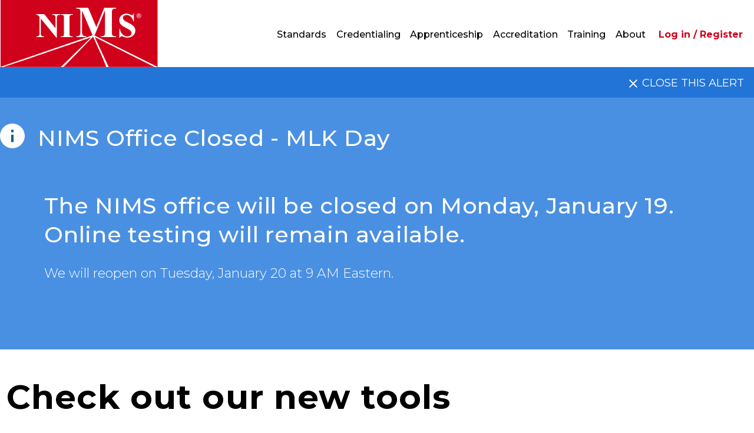

--- FILE ---
content_type: text/html; charset=UTF-8
request_url: https://www.nims-skills.org/?q=news&f%5B0%5D=news_partners%3A80&f%5B1%5D=news_partners%3A82&f%5B2%5D=news_partners%3A84&f%5B3%5D=news_partners%3A86&f%5B4%5D=news_partners%3A89&f%5B5%5D=news_partners%3A153&f%5B6%5D=news_topic%3A2&f%5B7%5D=news_topic%3A141&page=1
body_size: 5418
content:


<!-- THEME DEBUG -->
<!-- THEME HOOK: 'html' -->
<!-- FILE NAME SUGGESTIONS:
   * html--front.html.twig
   * html--node--132.html.twig
   * html--node--%.html.twig
   * html--node.html.twig
   x html.html.twig
-->
<!-- BEGIN OUTPUT from 'themes/gesso/templates/layout/html.html.twig' -->

<!DOCTYPE html>
<html lang="en" dir="ltr" class="no-js">
  <head>
    <meta charset="utf-8" />
<link rel="canonical" href="https://www.nims-skills.org/" />
<link rel="shortlink" href="https://www.nims-skills.org/" />
<meta name="Generator" content="Drupal 9 (https://www.drupal.org)" />
<meta name="MobileOptimized" content="width" />
<meta name="HandheldFriendly" content="true" />
<meta name="viewport" content="width=device-width, initial-scale=1.0" />
<meta http-equiv="x-ua-compatible" content="ie=edge" />
<link rel="icon" href="/themes/gesso/favicon.ico" type="image/vnd.microsoft.icon" />
<script src="/sites/default/files/google_tag/primary/google_tag.script.js?t8uzbz" defer></script>

    <title>Homepage | NIMS</title>
    <link rel="stylesheet" media="all" href="/core/themes/stable/css/system/components/ajax-progress.module.css?t8uzbz" />
<link rel="stylesheet" media="all" href="/core/themes/stable/css/system/components/autocomplete-loading.module.css?t8uzbz" />
<link rel="stylesheet" media="all" href="/core/themes/stable/css/system/components/js.module.css?t8uzbz" />
<link rel="stylesheet" media="all" href="/core/themes/stable/css/system/components/sticky-header.module.css?t8uzbz" />
<link rel="stylesheet" media="all" href="/core/themes/stable/css/system/components/system-status-counter.css?t8uzbz" />
<link rel="stylesheet" media="all" href="/core/themes/stable/css/system/components/system-status-report-counters.css?t8uzbz" />
<link rel="stylesheet" media="all" href="/core/themes/stable/css/system/components/system-status-report-general-info.css?t8uzbz" />
<link rel="stylesheet" media="all" href="/core/themes/stable/css/system/components/tabledrag.module.css?t8uzbz" />
<link rel="stylesheet" media="all" href="/core/themes/stable/css/system/components/tablesort.module.css?t8uzbz" />
<link rel="stylesheet" media="all" href="/core/themes/stable/css/system/components/tree-child.module.css?t8uzbz" />
<link rel="stylesheet" media="all" href="/core/themes/stable/css/views/views.module.css?t8uzbz" />
<link rel="stylesheet" media="all" href="/modules/contrib/paragraphs/css/paragraphs.unpublished.css?t8uzbz" />
<link rel="stylesheet" media="all" href="//fonts.googleapis.com/css?family=Montserrat:300,400,500,600,700,800|Roboto+Slab:400,700" />
<link rel="stylesheet" media="all" href="/themes/gesso/css/styles.css?t8uzbz" />
<link rel="stylesheet" media="all" href="/themes/gesso/css/custom.css?t8uzbz" />

    <script src="/themes/gesso/js/lib/modernizr.min.js?v=3.11.7"></script>
<script src="/core/misc/modernizr-additional-tests.js?v=3.11.7"></script>

  </head>
  <body class="path-frontpage front page--node-type-landing home">
    <div class="skiplinks">
      <a href="#main" class="skiplinks__link visually-hidden focusable">Skip to main content</a>
    </div>
    <noscript><iframe src="https://www.googletagmanager.com/ns.html?id=GTM-KMH6VXT" height="0" width="0" style="display:none;visibility:hidden"></iframe></noscript>
    

<!-- THEME DEBUG -->
<!-- THEME HOOK: 'off_canvas_page_wrapper' -->
<!-- BEGIN OUTPUT from 'core/themes/stable/templates/content/off-canvas-page-wrapper.html.twig' -->
  <div class="dialog-off-canvas-main-canvas" data-off-canvas-main-canvas>
    

<!-- THEME DEBUG -->
<!-- THEME HOOK: 'page' -->
<!-- FILE NAME SUGGESTIONS:
   * page--front.html.twig
   * page--node--132.html.twig
   * page--node--%.html.twig
   * page--node.html.twig
   x page.html.twig
-->
<!-- BEGIN OUTPUT from 'themes/gesso/templates/layout/page.html.twig' -->
<div class="layout-container">

      

<!-- THEME DEBUG -->
<!-- THEME HOOK: 'region' -->
<!-- FILE NAME SUGGESTIONS:
   x region--header.html.twig
   * region.html.twig
-->
<!-- BEGIN OUTPUT from 'themes/gesso/templates/layout/region--header.html.twig' -->
    <div class="site-search">
  <div class="site-search__close js-search-button">Close</div>
  <div class="site-search__inner">
    <h2 class="site-search__title">Search NIMS</h2>
    <form class="site-search__form" action="/search" method="get" accept-charset="UTF-8">
      <label for="keywords" class="site-search__label">Keywords</label>
      <input type="text" id="keywords" name="keywords" size="30" maxlength="128" class="site-search__text-input" aria-required="true" placeholder="Enter Search Terms">
      <input type="submit" value="Submit Site Search" class="site-search__button">
    </form>
  </div>
</div>
  
<header class="header" role="banner">
  <div class="header__logo">
        

<!-- THEME DEBUG -->
<!-- THEME HOOK: 'block' -->
<!-- FILE NAME SUGGESTIONS:
   * block--gesso-branding.html.twig
   x block--system-branding-block.html.twig
   * block--system.html.twig
   * block.html.twig
-->
<!-- BEGIN OUTPUT from 'themes/gesso/templates/block/block--system-branding-block.html.twig' -->


  <section class="block block--system-branding">

  
                <a class="site-name" href="/" title="Home" rel="home">
  <h1 class="site-name__text">NIMS</h1>
</a>
          
  
  </section>

<!-- END OUTPUT from 'themes/gesso/templates/block/block--system-branding-block.html.twig' -->


    </div>
    <div class="header__menu">
          

<!-- THEME DEBUG -->
<!-- THEME HOOK: 'block' -->
<!-- FILE NAME SUGGESTIONS:
   * block--gesso-main-menu.html.twig
   x block--system-menu-block--main.html.twig
   * block--system-menu-block.html.twig
   * block--system.html.twig
   * block.html.twig
-->
<!-- BEGIN OUTPUT from 'themes/gesso/templates/block/block--system-menu-block--main.html.twig' -->
<nav class="nav-main" role="navigation">
  <h2 class="visually-hidden">Main menu</h2>
  <!-- THEME DEBUG --><!-- THEME HOOK: 'menu__main' --><!-- FILE NAME SUGGESTIONS:
   * menu--main.html.twig
   x menu.html.twig
--><!-- BEGIN OUTPUT from 'themes/gesso/templates/navigation/menu.html.twig' --><ul class="nav nav--main"><li class="nav__item"><a href="/standards" class="nav__link" data-drupal-link-system-path="node/73">Standards</a></li><li class="nav__item"><a href="/credentialing" class="nav__link" data-drupal-link-system-path="node/257">Credentialing</a></li><li class="nav__item"><a href="/apprenticeship" class="nav__link" data-drupal-link-system-path="node/82">Apprenticeship</a></li><li class="nav__item"><a href="/accreditation" class="nav__link" data-drupal-link-system-path="node/59">Accreditation</a></li><li class="nav__item"><a href="/training" class="nav__link" data-drupal-link-system-path="node/53">Training</a></li><li class="nav__item"><a href="/about-nims" class="nav__link" data-drupal-link-system-path="node/74">About</a></li></ul><!-- END OUTPUT from 'themes/gesso/templates/navigation/menu.html.twig' --></nav>

<!-- END OUTPUT from 'themes/gesso/templates/block/block--system-menu-block--main.html.twig' -->


    

<!-- THEME DEBUG -->
<!-- THEME HOOK: 'block' -->
<!-- FILE NAME SUGGESTIONS:
   * block--gesso-account-menu.html.twig
   x block--system-menu-block--account.html.twig
   * block--system-menu-block.html.twig
   * block--system.html.twig
   * block.html.twig
-->
<!-- BEGIN OUTPUT from 'themes/gesso/templates/block/block--system-menu-block--account.html.twig' -->
<nav class="nav-account" role="navigation">
  <h2 class="visually-hidden">User account menu</h2>
  <!-- THEME DEBUG --><!-- THEME HOOK: 'menu__account' --><!-- FILE NAME SUGGESTIONS:
   * menu--account.html.twig
   x menu.html.twig
--><!-- BEGIN OUTPUT from 'themes/gesso/templates/navigation/menu.html.twig' --><ul class="nav nav--account"><li class="nav__item"><a href="/cas-login" class="nav__link" data-drupal-link-system-path="cas-login">Log in / Register</a></li></ul><!-- END OUTPUT from 'themes/gesso/templates/navigation/menu.html.twig' --></nav>

<!-- END OUTPUT from 'themes/gesso/templates/block/block--system-menu-block--account.html.twig' -->


      </div>
  
</header>

<!-- END OUTPUT from 'themes/gesso/templates/layout/region--header.html.twig' -->


  
  

  <main id="main" class="main" role="main" tabindex="-1">

    
          

<!-- THEME DEBUG -->
<!-- THEME HOOK: 'region' -->
<!-- FILE NAME SUGGESTIONS:
   x region--content.html.twig
   * region.html.twig
-->
<!-- BEGIN OUTPUT from 'themes/gesso/templates/layout/region--content.html.twig' -->


<!-- THEME DEBUG -->
<!-- THEME HOOK: 'block' -->
<!-- FILE NAME SUGGESTIONS:
   * block--gesso-content.html.twig
   x block--system-main-block.html.twig
   * block--system.html.twig
   * block.html.twig
-->
<!-- BEGIN OUTPUT from 'themes/gesso/templates/block/block--system-main-block.html.twig' -->


  
      

<!-- THEME DEBUG -->
<!-- THEME HOOK: 'node' -->
<!-- FILE NAME SUGGESTIONS:
   * node--132--full.html.twig
   * node--132.html.twig
   x node--landing--full.html.twig
   * node--landing.html.twig
   * node--full.html.twig
   * node.html.twig
-->
<!-- BEGIN OUTPUT from 'themes/gesso/templates/content/landing/node--landing--full.html.twig' -->


    

<!-- THEME DEBUG -->
<!-- THEME HOOK: 'container' -->
<!-- BEGIN OUTPUT from 'themes/gesso/templates/form/container.html.twig' -->

  

<!-- THEME DEBUG -->
<!-- THEME HOOK: 'views_view__alert_listing' -->
<!-- FILE NAME SUGGESTIONS:
   x views-view--alert-listing.html.twig
   x views-view--alert-listing.html.twig
   * views-view.html.twig
-->
<!-- BEGIN OUTPUT from 'themes/gesso/templates/views/views-view--alert-listing.html.twig' -->

  <section class="alerts" style="display:none;">
    <div class="alerts__header"><button class="alerts__button">Close this alert</button></div>
    <div class="alerts__content">
          

<!-- THEME DEBUG -->
<!-- THEME HOOK: 'views_view_unformatted' -->
<!-- FILE NAME SUGGESTIONS:
   * views-view-unformatted--alert-listing--alerts.html.twig
   * views-view-unformatted--alerts.html.twig
   * views-view-unformatted--alert-listing.html.twig
   x views-view-unformatted.html.twig
-->
<!-- BEGIN OUTPUT from 'themes/gesso/templates/views/views-view-unformatted.html.twig' -->
  

<!-- THEME DEBUG -->
<!-- THEME HOOK: 'node' -->
<!-- FILE NAME SUGGESTIONS:
   * node--view--alert-listing--alerts.html.twig
   * node--view--alert-listing.html.twig
   * node--455--full.html.twig
   * node--455.html.twig
   * node--alert--full.html.twig
   x node--alert.html.twig
   * node--full.html.twig
   * node.html.twig
-->
<!-- BEGIN OUTPUT from 'themes/gesso/templates/content/alert/node--alert.html.twig' -->

<div class="alert ">
  <div class="alert__grid">
    <div class="alert__icon"></div>
    <div class="alert__content">
      <h2 class="alert__content-heading">NIMS Office Closed - MLK Day</h2>
      <div class="alert__content-text">

<!-- THEME DEBUG -->
<!-- THEME HOOK: 'paragraph' -->
<!-- FILE NAME SUGGESTIONS:
   * paragraph--content-block--default.html.twig
   x paragraph--content-block.html.twig
   * paragraph--default.html.twig
   * paragraph.html.twig
-->
<!-- BEGIN OUTPUT from 'themes/gesso/templates/paragraph/paragraph--content-block.html.twig' -->

<section class="content">
  <div class="content__grid l-constrain">
    <h2>The NIMS office will be closed on Monday, January 19. Online testing will remain available.</h2>

<p>We will reopen on Tuesday, January 20 at 9 AM Eastern.</p>
  </div>
</section>

<!-- END OUTPUT from 'themes/gesso/templates/paragraph/paragraph--content-block.html.twig' -->

</div>
    </div>
  </div>
</div>
<!-- END OUTPUT from 'themes/gesso/templates/content/alert/node--alert.html.twig' -->



<!-- END OUTPUT from 'themes/gesso/templates/views/views-view-unformatted.html.twig' -->


      </div>
  </section>

<!-- END OUTPUT from 'themes/gesso/templates/views/views-view--alert-listing.html.twig' -->



<!-- END OUTPUT from 'themes/gesso/templates/form/container.html.twig' -->


    

<!-- THEME DEBUG -->
<!-- THEME HOOK: 'block' -->
<!-- FILE NAME SUGGESTIONS:
   * block--gesso-messages.html.twig
   x block--system-messages-block.html.twig
   * block--system.html.twig
   * block.html.twig
-->
<!-- BEGIN OUTPUT from 'themes/gesso/templates/block/block--system-messages-block.html.twig' -->

  <section class="block block--messages">

      <div class="l-constrain">
  
      <div data-drupal-messages-fallback class="hidden"></div>
  
      </div>
  
  </section>

<!-- END OUTPUT from 'themes/gesso/templates/block/block--system-messages-block.html.twig' -->


    
  
<article role="article" class="landing landing--full">
      

<!-- THEME DEBUG -->
<!-- THEME HOOK: 'paragraph' -->
<!-- FILE NAME SUGGESTIONS:
   * paragraph--content-block--default.html.twig
   x paragraph--content-block.html.twig
   * paragraph--default.html.twig
   * paragraph.html.twig
-->
<!-- BEGIN OUTPUT from 'themes/gesso/templates/paragraph/paragraph--content-block.html.twig' -->

<section class="content">
  <div class="content__grid l-constrain">
    <h1 class="page-title__heading">Check out our new tools</h1>
  </div>
</section>

<!-- END OUTPUT from 'themes/gesso/templates/paragraph/paragraph--content-block.html.twig' -->



<!-- THEME DEBUG -->
<!-- THEME HOOK: 'paragraph' -->
<!-- FILE NAME SUGGESTIONS:
   * paragraph--media-callout--default.html.twig
   x paragraph--media-callout.html.twig
   * paragraph--default.html.twig
   * paragraph.html.twig
-->
<!-- BEGIN OUTPUT from 'themes/gesso/templates/paragraph/paragraph--media-callout.html.twig' -->

<section class="media-callout">
  <div class="l-constrain">
    <div class="media-callout__grid">
      <div class="media-callout__media">

<!-- THEME DEBUG -->
<!-- THEME HOOK: 'media' -->
<!-- FILE NAME SUGGESTIONS:
   * media--source-image.html.twig
   x media--image--callout.html.twig
   * media--image.html.twig
   * media--callout.html.twig
   * media.html.twig
-->
<!-- BEGIN OUTPUT from 'themes/gesso/templates/media/media--image--callout.html.twig' -->


<!-- THEME DEBUG -->
<!-- THEME HOOK: 'image_formatter' -->
<!-- BEGIN OUTPUT from 'core/themes/stable/templates/field/image-formatter.html.twig' -->
  

<!-- THEME DEBUG -->
<!-- THEME HOOK: 'image' -->
<!-- BEGIN OUTPUT from 'core/themes/stable/templates/field/image.html.twig' -->
<img loading="lazy" src="/sites/default/files/media/image/ISV-Card.jpg" width="2000" height="1500" alt="ISV Card" />

<!-- END OUTPUT from 'core/themes/stable/templates/field/image.html.twig' -->



<!-- END OUTPUT from 'core/themes/stable/templates/field/image-formatter.html.twig' -->


<!-- END OUTPUT from 'themes/gesso/templates/media/media--image--callout.html.twig' -->

</div>
      <a href="/isv-home-page" class="media-callout__button"><h2>Interactive<br />
Standards<br />
Viewer</h2>
</a>
    </div>
  </div>
</section>

<!-- END OUTPUT from 'themes/gesso/templates/paragraph/paragraph--media-callout.html.twig' -->



<!-- THEME DEBUG -->
<!-- THEME HOOK: 'paragraph' -->
<!-- FILE NAME SUGGESTIONS:
   * paragraph--media-callout--default.html.twig
   x paragraph--media-callout.html.twig
   * paragraph--default.html.twig
   * paragraph.html.twig
-->
<!-- BEGIN OUTPUT from 'themes/gesso/templates/paragraph/paragraph--media-callout.html.twig' -->

<section class="media-callout">
  <div class="l-constrain">
    <div class="media-callout__grid">
      <div class="media-callout__media">

<!-- THEME DEBUG -->
<!-- THEME HOOK: 'media' -->
<!-- FILE NAME SUGGESTIONS:
   * media--source-image.html.twig
   x media--image--callout.html.twig
   * media--image.html.twig
   * media--callout.html.twig
   * media.html.twig
-->
<!-- BEGIN OUTPUT from 'themes/gesso/templates/media/media--image--callout.html.twig' -->


<!-- THEME DEBUG -->
<!-- THEME HOOK: 'image_formatter' -->
<!-- BEGIN OUTPUT from 'core/themes/stable/templates/field/image-formatter.html.twig' -->
  

<!-- THEME DEBUG -->
<!-- THEME HOOK: 'image' -->
<!-- BEGIN OUTPUT from 'core/themes/stable/templates/field/image.html.twig' -->
<img loading="lazy" src="/sites/default/files/media/image/NIMS%20-%20STS%20Card%20%28v2%29.jpg" width="2000" height="1500" alt="STS Card" />

<!-- END OUTPUT from 'core/themes/stable/templates/field/image.html.twig' -->



<!-- END OUTPUT from 'core/themes/stable/templates/field/image-formatter.html.twig' -->


<!-- END OUTPUT from 'themes/gesso/templates/media/media--image--callout.html.twig' -->

</div>
      <a href="/what-are-smart-training-solutions" class="media-callout__button"><h2><span>Smart</span><br />
Training<br />
Solutions</h2>
</a>
    </div>
  </div>
</section>

<!-- END OUTPUT from 'themes/gesso/templates/paragraph/paragraph--media-callout.html.twig' -->



<!-- THEME DEBUG -->
<!-- THEME HOOK: 'paragraph' -->
<!-- FILE NAME SUGGESTIONS:
   * paragraph--call-to-action-block--default.html.twig
   x paragraph--call-to-action-block.html.twig
   * paragraph--default.html.twig
   * paragraph.html.twig
-->
<!-- BEGIN OUTPUT from 'themes/gesso/templates/paragraph/paragraph--call-to-action-block.html.twig' -->

<section class="call-to-action is-about">
  <div class="call-to-action__grid">
    <div class="call-to-action__text">Explore NIMS Standards</div>
          <div class="call-to-action__button">
        <a href="https://isv.nims-skills.org/welcome" class="button">Interactive Standards Viewer</a>
      </div>
      </div>
</section>

<!-- END OUTPUT from 'themes/gesso/templates/paragraph/paragraph--call-to-action-block.html.twig' -->


  </article>

<!-- END OUTPUT from 'themes/gesso/templates/content/landing/node--landing--full.html.twig' -->


  
  

<!-- END OUTPUT from 'themes/gesso/templates/block/block--system-main-block.html.twig' -->


<!-- END OUTPUT from 'themes/gesso/templates/layout/region--content.html.twig' -->


    
    
  </main>

      

<!-- THEME DEBUG -->
<!-- THEME HOOK: 'region' -->
<!-- FILE NAME SUGGESTIONS:
   x region--footer.html.twig
   * region.html.twig
-->
<!-- BEGIN OUTPUT from 'themes/gesso/templates/layout/region--footer.html.twig' -->
<footer class="footer" role="contentinfo">
  <div class="footer__inner">
    <div class="footer__column-first">
      <a href="#" class="footer__logo">NIMS</a>
      <div class="footer__column-first-inner">
          <div class="newsletter-signup">
  <h3 class="newsletter-signup__title margin-0">Stay connected</h3>
 <!-- <a class="button newsletter-signup__button" href="https://visitor.r20.constantcontact.com/manage/optin?v=001DFTCDgfTjajfbid8jIR7l7siCyqp97Ne-6xatN6vjAbOyVm2x3C__X-SzhAO9OWrjxpQYlJtEjSvcHMaa6hsXTJCSMDhm847fmAyN02emqo%3D" title="Stay connected">Join Our Newsletter</a> -->
</div>
  

<!-- THEME DEBUG -->
<!-- THEME HOOK: 'block' -->
<!-- FILE NAME SUGGESTIONS:
   * block--gesso-social-menu.html.twig
   x block--system-menu-block--social.html.twig
   * block--system-menu-block.html.twig
   * block--system.html.twig
   * block.html.twig
-->
<!-- BEGIN OUTPUT from 'themes/gesso/templates/block/block--system-menu-block--social.html.twig' -->
<nav class="nav-social" role="navigation">
  <h2 class="visually-hidden">Social Links</h2> 
  <!-- THEME DEBUG --><!-- THEME HOOK: 'menu__social' --><!-- FILE NAME SUGGESTIONS:
   * menu--social.html.twig
   x menu.html.twig
--><!-- BEGIN OUTPUT from 'themes/gesso/templates/navigation/menu.html.twig' --><ul class="nav nav--social"><li class="nav__item"><a href="https://twitter.com/NIMS_Inc" class="nav__link--twitter nav__link Array" target="_blank">Twitter</a></li><li class="nav__item"><a href="https://www.facebook.com/GoNIMS" class="nav__link--facebook nav__link Array" target="_blank">Facebook</a></li><li class="nav__item"><a href="https://www.linkedin.com/company/nims---national-institute-for-metalworking-skills" class="nav__link--linkedin nav__link Array" target="_blank">LinkedIn</a></li></ul><!-- END OUTPUT from 'themes/gesso/templates/navigation/menu.html.twig' --></nav>

<!-- END OUTPUT from 'themes/gesso/templates/block/block--system-menu-block--social.html.twig' -->


      </div>
    </div>
    <div class="footer__column-second">
        

<!-- THEME DEBUG -->
<!-- THEME HOOK: 'block' -->
<!-- FILE NAME SUGGESTIONS:
   * block--gesso-footer-menu.html.twig
   x block--system-menu-block--footer.html.twig
   * block--system-menu-block.html.twig
   * block--system.html.twig
   * block.html.twig
-->
<!-- BEGIN OUTPUT from 'themes/gesso/templates/block/block--system-menu-block--footer.html.twig' -->
<nav class="nav-footer" role="navigation">
  <h2 class="visually-hidden">Footer menu</h2>
  <!-- THEME DEBUG --><!-- THEME HOOK: 'menu__footer' --><!-- FILE NAME SUGGESTIONS:
   * menu--footer.html.twig
   x menu.html.twig
--><!-- BEGIN OUTPUT from 'themes/gesso/templates/navigation/menu.html.twig' --><ul class="nav nav--footer"><li class="nav__item"><a href="/index.php/faqs" class="nav__link" data-drupal-link-system-path="node/187">FAQs</a></li><li class="nav__item"><a href="https://www.google.com/maps/d/edit?mid=1vcDWsP8_HHpERRpFGkitcMtEw9hKnZ4&amp;usp=sharing" title="Find a NIMS Testing Location near you" class="nav__link">Network Map</a></li><li class="nav__item"><a href="/index.php/jobs" class="nav__link" data-drupal-link-system-path="node/189">Job Board</a></li><li class="nav__item"><a href="/index.php/skillsusa" class="nav__link" data-drupal-link-system-path="node/87">SkillsUSA</a></li><li class="nav__item"><a href="/index.php/cas-login" class="nav__link--login nav__link Array" data-drupal-link-system-path="cas-login">Login</a></li></ul><!-- END OUTPUT from 'themes/gesso/templates/navigation/menu.html.twig' --></nav>

<!-- END OUTPUT from 'themes/gesso/templates/block/block--system-menu-block--footer.html.twig' -->


    </div>
  </div>
  <div class="footer__bottom">
      

<!-- THEME DEBUG -->
<!-- THEME HOOK: 'block' -->
<!-- FILE NAME SUGGESTIONS:
   * block--gesso-bottom-menu.html.twig
   x block--system-menu-block--bottom.html.twig
   * block--system-menu-block.html.twig
   * block--system.html.twig
   * block.html.twig
-->
<!-- BEGIN OUTPUT from 'themes/gesso/templates/block/block--system-menu-block--bottom.html.twig' -->

<nav class="nav-bottom" role="navigation">
  <h2 class="nav-bottom__title">©2023</h2>
  <!-- THEME DEBUG --><!-- THEME HOOK: 'menu__bottom' --><!-- FILE NAME SUGGESTIONS:
   * menu--bottom.html.twig
   x menu.html.twig
--><!-- BEGIN OUTPUT from 'themes/gesso/templates/navigation/menu.html.twig' --><ul class="nav nav--bottom"><li class="nav__item"><a href="/privacy-policy" class="nav__link" data-drupal-link-system-path="node/252">Privacy Policy</a></li><li class="nav__item"><a href="/credits" class="nav__link" data-drupal-link-system-path="node/444">Credits</a></li><li class="nav__item"><a href="/contact-us" class="nav__link" data-drupal-link-system-path="node/247">Contact</a></li></ul><!-- END OUTPUT from 'themes/gesso/templates/navigation/menu.html.twig' --></nav>

<!-- END OUTPUT from 'themes/gesso/templates/block/block--system-menu-block--bottom.html.twig' -->


  </div>
</footer>

<!-- END OUTPUT from 'themes/gesso/templates/layout/region--footer.html.twig' -->


  
</div>

<!-- END OUTPUT from 'themes/gesso/templates/layout/page.html.twig' -->


  </div>

<!-- END OUTPUT from 'core/themes/stable/templates/content/off-canvas-page-wrapper.html.twig' -->


    
    <script type="application/json" data-drupal-selector="drupal-settings-json">{"path":{"baseUrl":"\/","scriptPath":null,"pathPrefix":"","currentPath":"node\/132","currentPathIsAdmin":false,"isFront":true,"currentLanguage":"en","currentQuery":{"f":["news_partners:80","news_partners:82","news_partners:84","news_partners:86","news_partners:89","news_partners:153","news_topic:2","news_topic:141"],"page":"1","q":"news"}},"pluralDelimiter":"\u0003","suppressDeprecationErrors":true,"user":{"uid":0,"permissionsHash":"daa5987e8745a0efe37c93de827b31bb3b7d69b858af1a04baf3bf60b298d4d6"}}</script>
<script src="/core/assets/vendor/jquery/jquery.min.js?v=3.6.3"></script>
<script src="/core/misc/drupalSettingsLoader.js?v=9.5.9"></script>
<script src="/core/misc/drupal.js?v=9.5.9"></script>
<script src="/core/misc/drupal.init.js?v=9.5.9"></script>
<script src="/themes/gesso/js/lib/headroom.min.js?v=9.5.9"></script>
<script src="/themes/gesso/js/mobile-menu.js?v=9.5.9"></script>
<script src="/themes/gesso/js/search.js?v=9.5.9"></script>
<script src="/themes/gesso/js/scripts.js?v=9.5.9"></script>
<script src="/themes/gesso/js/stsscripts.js?v=9.5.9"></script>
<script src="/themes/gesso/js/lib/cookies.js?v=9.5.9"></script>
<script src="/themes/gesso/js/alerts.js?v=9.5.9"></script>

  </body>
</html>

<!-- END OUTPUT from 'themes/gesso/templates/layout/html.html.twig' -->



--- FILE ---
content_type: text/css
request_url: https://www.nims-skills.org/themes/gesso/css/custom.css?t8uzbz
body_size: 303
content:
@media (min-width: 20em) and (max-width: 53.18em) {
        .hide-mobile {
                display: block;
        }

        .show-mobile {
                display: block;
        }

        .mobile-margin-18rem {
                margin-top: -1.8rem;
        }

}
/*# sourceMappingURL=custom.css.map */

--- FILE ---
content_type: text/css
request_url: https://www.nims-skills.org/themes/gesso/css/sts.css?t=1768795460
body_size: 261
content:
.landing {
   padding: 1.5rem 0 0 !important;
}

.landing .content {
    padding: 0.5rem 0 0 !important;
}

.content__grid.l-constrain {
    padding-left: 0.5rem !important;
    padding-right: 0.5rem !important;
}
/*# sourceMappingURL=sts.css.map */

--- FILE ---
content_type: image/svg+xml
request_url: https://www.nims-skills.org/themes/gesso/images/bg/X.svg?t06282023
body_size: 829
content:
<?xml version="1.0" encoding="UTF-8"?>
<svg width="32px" height="35px" viewBox="0 0 32 35" version="1.1" xmlns="http://www.w3.org/2000/svg" xmlns:xlink="http://www.w3.org/1999/xlink">
    <!-- Generator: Sketch 47.1 (45422) - http://www.bohemiancoding.com/sketch -->
    <title>X</title>
    <desc>Created with Sketch.</desc>
    <defs></defs>
    <g id="Page-1" stroke="none" stroke-width="1" fill="none" fill-rule="evenodd" font-size="50" font-family="Montserrat-Regular, Montserrat" font-weight="normal">
        <g id="Home-SearchActive" transform="translate(-1862.000000, -38.000000)" fill="#FFFFFF">
            <g id="Group" transform="translate(1837.000000, 22.000000)">
                <text id="X">
                    <tspan x="24" y="51">X</tspan>
                </text>
            </g>
        </g>
    </g>
</svg>

--- FILE ---
content_type: image/svg+xml
request_url: https://www.nims-skills.org/themes/gesso/images/bg/alert.svg?t06282023
body_size: 479
content:
<svg id="Layer_1" data-name="Layer 1" xmlns="http://www.w3.org/2000/svg" width="42" height="42" viewBox="0 0 42 42"><defs><style>.cls-1{fill:none;}.cls-2{fill:#00657f;}.cls-3{fill:#fff;}</style></defs><title>alert</title><path class="cls-1" d="M10.92,10.92H31.08V31.08H10.92V10.92Z"/><ellipse class="cls-2" cx="21.21" cy="20.95" rx="5.67" ry="13.28"/><path class="cls-3" d="M21,0A21,21,0,1,0,42,21,21,21,0,0,0,21,0Zm2.1,31.5H18.9V18.9h4.2V31.5Zm0-16.8H18.9V10.5h4.2v4.2Z"/></svg>

--- FILE ---
content_type: image/svg+xml
request_url: https://www.nims-skills.org/themes/gesso/images/bg/icon-close-white.svg?t06282023
body_size: 318
content:
<svg id="Layer_1" data-name="Layer 1" xmlns="http://www.w3.org/2000/svg" width="14" height="14" viewBox="0 0 14 14"><defs><style>.cls-1{fill:#fff;}</style></defs><title>icon-close-white</title><path class="cls-1" d="M14,1.41L12.59,0,7,5.59,1.41,0,0,1.41,5.59,7,0,12.59,1.41,14,7,8.41,12.59,14,14,12.59,8.41,7Z"/></svg>

--- FILE ---
content_type: application/javascript
request_url: https://www.nims-skills.org/themes/gesso/js/search.js?v=9.5.9
body_size: 645
content:
// Custom scripts file for search related js

(function ($) {

  'use strict';
  var searchForm = $('.site-search'),
  $searchButton = $('.js-search-button');

  // Close search form if open.
  if ($searchButton.hasClass('is-active')) {
    $searchButton.removeClass('is-active');
    searchForm.hide();
  }

  // Open/close search form.
  $('.js-search-button').click(function (e) {
    $searchButton.toggleClass('is-active');
    searchForm.toggleClass('is-visible');
    e.preventDefault();
  });

   // Read a page's GET URL variables and return them as an associative array.
   function getUrlVars()
   {
       var vars = [], hash;
       var hashes = window.location.href.slice(window.location.href.indexOf('?') + 1).split('&');
       for(var i = 0; i < hashes.length; i++)
       {
           hash = hashes[i].split('=');
           vars.push(hash[0]);
           vars[hash[0]] = hash[1];
       }
       return vars;
   }
 
   $(document).ready(function() {
   
     $(window).on('load', function (event) {
       var keywords = getUrlVars ()["keywords"];
       if(keywords != undefined) {
         $("form.views-exposed-form input.form-item__text").val(decodeURI(keywords));
       }      
     });
   
   });

})(jQuery);


--- FILE ---
content_type: image/svg+xml
request_url: https://www.nims-skills.org/themes/gesso/images/bg/arrow--submit-large.svg?t06282023
body_size: 512
content:
<svg xmlns="http://www.w3.org/2000/svg" xmlns:xlink="http://www.w3.org/1999/xlink" width="26" height="15" viewBox="0 0 26 15"><defs><path id="5claa" d="M134.08 51.03c0 .24.08.53.28.73l4.26 4.29H117a1 1 0 0 0-1 1.01 1 1 0 0 0 1 1.01h21.62l-4.26 4.25c-.2.2-.28.45-.28.73 0 .28.08.53.28.73.4.4 1.05.4 1.41 0l5.95-5.99.12-.16c.2-.28.2-.65.08-.93a.88.88 0 0 0-.2-.33l-5.95-6.07a.97.97 0 0 0-1.4 0c-.2.2-.29.45-.29.73z"/></defs><g><g transform="translate(-116 -50)"><use fill="#fff" xlink:href="#5claa"/></g></g></svg>

--- FILE ---
content_type: image/svg+xml
request_url: https://www.nims-skills.org/themes/gesso/images/bg/facebook.svg
body_size: 1432
content:
<?xml version="1.0" encoding="UTF-8"?>
<svg width="52px" height="52px" viewBox="0 0 52 52" version="1.1" xmlns="http://www.w3.org/2000/svg" xmlns:xlink="http://www.w3.org/1999/xlink">
    <!-- Generator: Sketch 47.1 (45422) - http://www.bohemiancoding.com/sketch -->
    <title>facebook-facebook</title>
    <desc>Created with Sketch.</desc>
    <defs></defs>
    <g id="Symbols" stroke="none" stroke-width="1" fill="none" fill-rule="evenodd">
        <g id="Footer" transform="translate(-1115.000000, -358.000000)" fill-rule="nonzero" fill="#FFFFFF">
            <g id="Group">
                <path d="M1165.13012,358 L1117.87025,358 C1116.28477,358 1115,359.2844 1115,360.870251 L1115,407.13012 C1115,408.715229 1116.28477,410 1117.87025,410 L1142.77446,410 L1142.77446,389.863074 L1135.99805,389.863074 L1135.99805,382.014789 L1142.77446,382.014789 L1142.77446,376.22756 C1142.77446,369.511017 1146.87682,365.853709 1152.869,365.853709 C1155.73814,365.853709 1158.20472,366.067354 1158.92358,366.163109 L1158.92358,373.182143 L1154.76901,373.183926 C1151.50957,373.183926 1150.87911,374.732411 1150.87911,377.004514 L1150.87911,382.014789 L1158.65014,382.014789 L1157.63814,389.863074 L1150.87911,389.863074 L1150.87911,410 L1164.13012,410 C1165.71523,410 1167,408.715229 1167,407.13012 L1167,360.870251 C1167,359.2844 1166.71523,358 1165.13012,358 Z" id="facebook-facebook"></path>
            </g>
        </g>
    </g>
</svg>

--- FILE ---
content_type: image/svg+xml
request_url: https://www.nims-skills.org/themes/gesso/images/bg/logo.svg?t06282023
body_size: 2469
content:
<?xml version="1.0" encoding="UTF-8"?>
<svg id="Layer_1" data-name="Layer 1" xmlns="http://www.w3.org/2000/svg" viewBox="0 0 329.17 140.1">
  <defs>
    <style>
      .cls-1 {
        fill: #fff;
      }

      .cls-2 {
        fill: #d0021b;
      }
    </style>
  </defs>
  <rect class="cls-2" x="1.17" width="327.34" height="139.84"/>
  <g>
    <path class="cls-1" d="m115.75,58.95h.15v-22.14c0-3.98-1.95-5.93-6.8-5.93v-1.3h16.28v1.3c-4.85,0-6.8,1.95-6.8,5.93v41.75h-1.16l-32.27-39.73h-.14v31.4c0,3.98,1.96,5.93,6.8,5.93v1.31h-16.28v-1.31c4.85,0,6.8-1.95,6.8-5.93v-34.95c-2.31-2.97-3.47-4.41-6.94-4.41v-1.3h16.93l23.44,29.38Z"/>
    <path class="cls-1" d="m144.9,68.43c0,5.86,0,7.74,6.8,7.74v1.31h-25.11v-1.31c6.8,0,6.8-1.88,6.8-7.74v-29.81c0-5.86,0-7.74-6.8-7.74v-1.3h25.11v1.3c-6.8,0-6.8,1.88-6.8,7.74v29.81Z"/>
    <path class="cls-1" d="m217.29,16.33h24.65v1.66c-8.58,0-8.58,2.4-8.58,9.89v38.05c0,7.48,0,9.88,8.58,9.88v1.66h-31.69v-1.66c8.58,0,8.58-2.4,8.58-9.88V21.87l-.18.18-22.92,55.42h-1.1l-23.37-54.78-.18-.18v45.72c0,5.08,2.47,7.58,8.58,7.58v1.66h-20.54v-1.66c6.12,0,8.59-2.49,8.59-7.58V27.88c0-7.48,0-9.89-8.59-9.89v-1.66h24.75l17.07,40.37,16.34-40.37Z"/>
    <path class="cls-1" d="m279.12,44.41h-1.3c-.8-6.44-6.59-13.17-13.46-13.17-3.98,0-8.03,1.96-8.03,6.37,0,9.77,25.9,10.2,25.9,26.19,0,9.04-7.89,14.76-16.43,14.76-3.76,0-6.15-.72-9.47-2.17-.73-.29-1.89-.65-2.68-.65-1.66,0-3.11,1.38-3.61,2.83h-1.3v-18.09h1.3c1.08,7.74,7.16,15.63,15.48,15.63,4.12,0,8.69-2.46,8.69-7.02,0-11.07-25.54-10.63-25.54-26.84,0-8.11,6.95-13.75,14.69-13.75,3.47,0,5.71.66,8.75,2.17,1.01.51,2.1,1.08,3.26,1.08,1.95,0,2.1-1.74,2.46-3.26h1.3v15.92Z"/>
    <path class="cls-1" d="m6.42,140.1c54.08-17.35,144.82-49.5,184.04-62.49l-63.73,62.49h5.66c18.04-17.85,59.36-61.72,61.92-63.26.89,2.79,22.65,48.75,27.28,63.26h5.17l-29.21-62.61c15.71,7.87,98.2,49.16,125.07,62.61h6.54l-132.85-66.5-.37-1.16-1.36.82L0,140.1h6.42Z"/>
    <path class="cls-1" d="m288.69,32.71h.62c.71,0,1.31-.26,1.31-.92,0-.47-.34-.94-1.31-.94-.28,0-.47.02-.62.04v1.83Zm0,2.99h-.86v-5.4c.45-.06.88-.13,1.53-.13.82,0,1.36.17,1.68.41.32.23.49.6.49,1.12,0,.71-.47,1.14-1.05,1.31v.04c.47.09.79.51.9,1.31.13.84.26,1.16.35,1.33h-.9c-.13-.17-.26-.66-.37-1.37-.13-.69-.47-.95-1.16-.95h-.6v2.32Zm.9-6.9c-2.13,0-3.87,1.83-3.87,4.09s1.74,4.1,3.89,4.1c2.15.02,3.87-1.81,3.87-4.08s-1.72-4.11-3.87-4.11h-.02Zm.02-.75c2.64,0,4.75,2.15,4.75,4.84s-2.11,4.86-4.77,4.86-4.79-2.13-4.79-4.86,2.15-4.84,4.79-4.84h.02Z"/>
  </g>
</svg>

--- FILE ---
content_type: image/svg+xml
request_url: https://www.nims-skills.org/themes/gesso/images/bg/arrow--submit.svg?t06282023
body_size: 633
content:
<svg xmlns="http://www.w3.org/2000/svg" xmlns:xlink="http://www.w3.org/1999/xlink" width="50" height="27" viewBox="0 0 50 27"><defs><path id="qlsqa" d="M804.77 6902.98a2 2 0 0 0 .54 1.4l8.2 8.22h-41.58c-1.08 0-1.93.85-1.93 1.94 0 1.09.85 1.94 1.93 1.94h41.58l-8.2 8.15c-.38.38-.54.85-.54 1.4 0 .53.16 1 .54 1.39.78.77 2.01.77 2.7 0l11.45-11.48c.07-.08.15-.24.23-.31.38-.55.38-1.25.15-1.79a1.69 1.69 0 0 0-.38-.62l-11.44-11.64c-.77-.77-2.01-.77-2.7 0-.4.39-.55.86-.55 1.4z"/></defs><g><g clip-path="url(#clip-6C61CF3D-153D-4D7C-BC86-126E7EAFDB10)" transform="translate(-770 -6901)"><use fill="#fff" xlink:href="#qlsqa"/></g></g></svg>

--- FILE ---
content_type: application/javascript
request_url: https://www.nims-skills.org/themes/gesso/js/alerts.js?v=9.5.9
body_size: 856
content:
// Custom scripts file

(function ($) {
  
  'use strict';
  var cookie = Cookies.get('alert_cookie');
  var container = $('.alerts');
    
  function initAlerts() {
    if (cookie == undefined) {
      container.show();
    }

    if( $('.alerts').length ) {
      $('.nav__link--alert').css('display', 'inline-block');  
    }
  }

  // Close Alert
  $(".alerts__button").on("click", function() {
    container.slideUp(600);
    Cookies.set('alert_cookie', '1', {expiry : 6000});
    $('.nav__link--alert').css('display', 'inline-block');
  });

  // Alert Link
  $(".nav__link--alert").on("click", function(e) {
    e.preventDefault();
    container.show();
    $('.nav__link--alert').css('display', 'none');
  });
  
  $(document).ready(function() {
  
    $(window).on('load', function (event) {
      initAlerts();
    });
  
  });
  
})(jQuery);
  


--- FILE ---
content_type: image/svg+xml
request_url: https://www.nims-skills.org/themes/gesso/images/bg/triangle--red.svg?t06282023
body_size: 279
content:
<svg xmlns="http://www.w3.org/2000/svg" xmlns:xlink="http://www.w3.org/1999/xlink" width="169" height="68" viewBox="0 0 169 68"><defs><path id="fijja" d="M0 78.95L168.22 11v67.83z"/></defs><g><g transform="translate(0 -11)"><use fill="#df003c" xlink:href="#fijja"/></g></g></svg>

--- FILE ---
content_type: image/svg+xml
request_url: https://www.nims-skills.org/themes/gesso/images/bg/facebook-red.svg
body_size: 1442
content:
<?xml version="1.0" encoding="UTF-8"?>
<svg width="52px" height="52px" viewBox="0 0 52 52" version="1.1" xmlns="http://www.w3.org/2000/svg" xmlns:xlink="http://www.w3.org/1999/xlink">
    <!-- Generator: Sketch 47.1 (45422) - http://www.bohemiancoding.com/sketch -->
    <title>facebook-facebook copy</title>
    <desc>Created with Sketch.</desc>
    <defs></defs>
    <g id="Symbols" stroke="none" stroke-width="1" fill="none" fill-rule="evenodd">
        <g id="Footer" transform="translate(-1115.000000, -454.000000)" fill-rule="nonzero" fill="#CD1141">
            <g id="Group">
                <path d="M1165.13012,454 L1117.87025,454 C1116.28477,454 1115,455.2844 1115,456.870251 L1115,503.13012 C1115,504.715229 1116.28477,506 1117.87025,506 L1142.77446,506 L1142.77446,485.863074 L1135.99805,485.863074 L1135.99805,478.014789 L1142.77446,478.014789 L1142.77446,472.22756 C1142.77446,465.511017 1146.87682,461.853709 1152.869,461.853709 C1155.73814,461.853709 1158.20472,462.067354 1158.92358,462.163109 L1158.92358,469.182143 L1154.76901,469.183926 C1151.50957,469.183926 1150.87911,470.732411 1150.87911,473.004514 L1150.87911,478.014789 L1158.65014,478.014789 L1157.63814,485.863074 L1150.87911,485.863074 L1150.87911,506 L1164.13012,506 C1165.71523,506 1167,504.715229 1167,503.13012 L1167,456.870251 C1167,455.2844 1166.71523,454 1165.13012,454 Z" id="facebook-facebook-copy"></path>
            </g>
        </g>
    </g>
</svg>